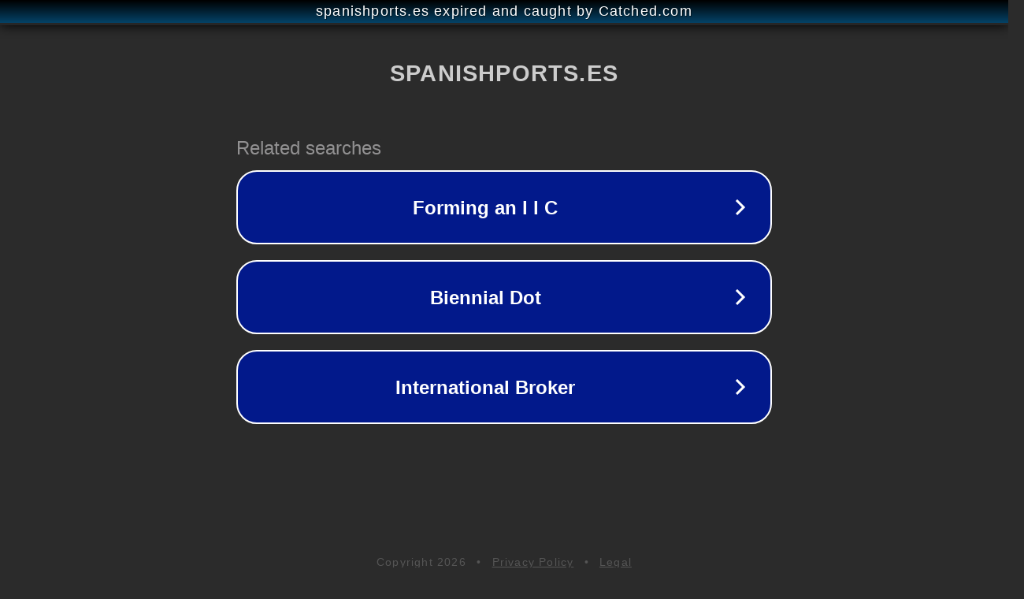

--- FILE ---
content_type: text/html; charset=utf-8
request_url: https://www.spanishports.es/texto-diario/mostrar/1534629/instalan-sistema-propulsion-electrica-azimutal-pods-graneleros
body_size: 1178
content:
<!doctype html>
<html data-adblockkey="MFwwDQYJKoZIhvcNAQEBBQADSwAwSAJBANDrp2lz7AOmADaN8tA50LsWcjLFyQFcb/P2Txc58oYOeILb3vBw7J6f4pamkAQVSQuqYsKx3YzdUHCvbVZvFUsCAwEAAQ==_VTbOeUp2CLsC5Jb7G6XRdYfjB0M0XX7TcsLYzhqKRYtBu6vDqDLIgGFtUNXtw6s/VUZvembw/s8CUnbSeDCnGQ==" lang="en" style="background: #2B2B2B;">
<head>
    <meta charset="utf-8">
    <meta name="viewport" content="width=device-width, initial-scale=1">
    <link rel="icon" href="[data-uri]">
    <link rel="preconnect" href="https://www.google.com" crossorigin>
</head>
<body>
<div id="target" style="opacity: 0"></div>
<script>window.park = "[base64]";</script>
<script src="/bXHvmpaMu.js"></script>
</body>
</html>
